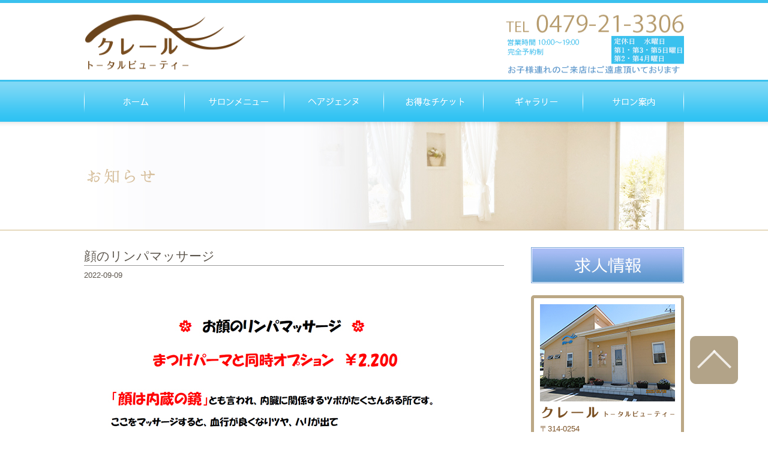

--- FILE ---
content_type: text/html; charset=UTF-8
request_url: https://www.claire-esthe.net/%E9%A1%94%E3%81%AE%E3%83%AA%E3%83%B3%E3%83%91%E3%83%9E%E3%83%83%E3%82%B5%E3%83%BC%E3%82%B8/
body_size: 3432
content:
<!doctype html>
<html><head>
<meta charset="UTF-8">
<meta name="description" content="茨城県神栖市にある、エステサロンクレールです。まつ毛エクステ・まつ毛パーマ・フェイシャル・ボディー・電気脱毛・ネイル・指圧マッサージ・タイ古式マッサージなど行っています。" />
<meta name="keywords" content="神栖市エステ,銚子市エステ,エステサロン,まつ毛パーマ,まつ毛エクステ,フェイシャル,ネイル,電気脱毛,ワックス脱毛,鼻毛ワックス,ハンドマッサージ,リンパマッサージ,ホットストーン,増毛,フットマッサージ" />
<meta name="google-site-verification" content="7Vy3ZzEovOQ00MuAG8vOzO8P4FQeIkn704MwWA4Ko9w" />
<link rel="stylesheet"  type="text/css" href="https://www.claire-esthe.net/wp-content/themes/clair/style.css" media="screen">
<link rel="stylesheet" type="text/css" href="https://www.claire-esthe.net/wp-content/themes/clair/common.css">
<link rel="stylesheet" type="text/css" href="https://www.claire-esthe.net/wp-content/themes/clair/js/jquery.simpleSlideShow/jquery.simpleSlideShow.css">

<!--[if (gte IE 6)&(lte IE 8)]>
<script type="text/javascript" src="https://www.claire-esthe.net/wp-content/themes/clair/js/selectivizr-1.0.2/selectivizr.js"></script>
<![endif]-->
<!--[if lt IE 9]>
<script src="http://html5shiv.googlecode.com/svn/trunk/html5.js"></script>
<![endif]-->


<title>顔のリンパマッサージ | 茨城県神栖市 銚子市 まつ毛パーマエクステ フェイシャル 電気脱毛はエステサロンクレールトータルビューティー</title>
<link rel="alternate" type="application/rss+xml" title="茨城県神栖市 銚子市 まつ毛パーマエクステ フェイシャル 電気脱毛はエステサロンクレールトータルビューティー &raquo; 顔のリンパマッサージ のコメントのフィード" href="https://www.claire-esthe.net/%e9%a1%94%e3%81%ae%e3%83%aa%e3%83%b3%e3%83%91%e3%83%9e%e3%83%83%e3%82%b5%e3%83%bc%e3%82%b8/feed/" />
<link rel='stylesheet' id='colorbox-theme1-css'  href='https://www.claire-esthe.net/wp-content/plugins/jquery-colorbox/themes/theme1/colorbox.css?ver=4.6' type='text/css' media='screen' />
<script type='text/javascript' src='https://www.claire-esthe.net/wp-includes/js/jquery/jquery.js?ver=1.11.0'></script>
<script type='text/javascript' src='https://www.claire-esthe.net/wp-includes/js/jquery/jquery-migrate.min.js?ver=1.2.1'></script>
<script type='text/javascript'>
/* <![CDATA[ */
var jQueryColorboxSettingsArray = {"jQueryColorboxVersion":"4.6","colorboxInline":"false","colorboxIframe":"false","colorboxGroupId":"","colorboxTitle":"","colorboxWidth":"false","colorboxHeight":"false","colorboxMaxWidth":"false","colorboxMaxHeight":"false","colorboxSlideshow":"true","colorboxSlideshowAuto":"false","colorboxScalePhotos":"true","colorboxPreloading":"false","colorboxOverlayClose":"false","colorboxLoop":"true","colorboxEscKey":"true","colorboxArrowKey":"true","colorboxScrolling":"true","colorboxOpacity":"0.85","colorboxTransition":"elastic","colorboxSpeed":"350","colorboxSlideshowSpeed":"2500","colorboxClose":"close","colorboxNext":"next","colorboxPrevious":"previous","colorboxSlideshowStart":"start slideshow","colorboxSlideshowStop":"stop slideshow","colorboxCurrent":"{current} of {total} images","colorboxXhrError":"This content failed to load.","colorboxImgError":"This image failed to load.","colorboxImageMaxWidth":"800px","colorboxImageMaxHeight":"false","colorboxImageHeight":"false","colorboxImageWidth":"false","colorboxLinkHeight":"false","colorboxLinkWidth":"false","colorboxInitialHeight":"100","colorboxInitialWidth":"300","autoColorboxJavaScript":"true","autoHideFlash":"","autoColorbox":"true","autoColorboxGalleries":"","addZoomOverlay":"","useGoogleJQuery":"","colorboxAddClassToLinks":""};
/* ]]> */
</script>
<script type='text/javascript' src='https://www.claire-esthe.net/wp-content/plugins/jquery-colorbox/js/jquery.colorbox-min.js?ver=1.3.21'></script>
<script type='text/javascript' src='https://www.claire-esthe.net/wp-content/plugins/jquery-colorbox/js/jquery-colorbox-wrapper-min.js?ver=4.6'></script>
<script type='text/javascript' src='https://www.claire-esthe.net/wp-content/themes/clair/js/loading.js?ver=3.9.34'></script>
<script type='text/javascript' src='https://www.claire-esthe.net/wp-content/themes/clair/js/jquery.simpleSlideShow/jquery.simpleSlideShow.js?ver=3.9.34'></script>
<script type='text/javascript' src='https://www.claire-esthe.net/wp-content/themes/clair/js/use_slide.js?ver=3.9.34'></script>
<script type='text/javascript' src='https://www.claire-esthe.net/wp-content/themes/clair/js/fadein.js?ver=3.9.34'></script>
<script type='text/javascript' src='https://www.claire-esthe.net/wp-content/themes/clair/js/mouse_over.js?ver=3.9.34'></script>
<script type='text/javascript' src='https://www.claire-esthe.net/wp-content/themes/clair/js/use_easing.js?ver=3.9.34'></script>
<script type='text/javascript' src='https://www.claire-esthe.net/wp-content/themes/clair/js/a_scroll.js?ver=3.9.34'></script>
<link rel="EditURI" type="application/rsd+xml" title="RSD" href="https://www.claire-esthe.net/xmlrpc.php?rsd" />
<link rel="wlwmanifest" type="application/wlwmanifest+xml" href="https://www.claire-esthe.net/wp-includes/wlwmanifest.xml" /> 
<link rel='prev' title='新規のお客様へ' href='https://www.claire-esthe.net/%e6%96%b0%e8%a6%8f%e3%81%ae%e3%81%8a%e5%ae%a2%e6%a7%98%e3%81%b8/' />
<link rel='next' title='新メニュー（ティント）' href='https://www.claire-esthe.net/%e6%96%b0%e3%83%a1%e3%83%8b%e3%83%a5%e3%83%bc%ef%bc%88%e3%83%86%e3%82%a3%e3%83%b3%e3%83%88%ef%bc%89/' />
<meta name="generator" content="WordPress 3.9.34" />
<link rel='canonical' href='https://www.claire-esthe.net/%e9%a1%94%e3%81%ae%e3%83%aa%e3%83%b3%e3%83%91%e3%83%9e%e3%83%83%e3%82%b5%e3%83%bc%e3%82%b8/' />
<link rel='shortlink' href='https://www.claire-esthe.net/?p=753' />
</head>

<body>

<div id="wrap">
	<header>
    	<div id="head_content">
        	<div id="head">
                <h1><a href="https://www.claire-esthe.net/"><img src="https://www.claire-esthe.net/wp-content/themes/clair/img/common/logo.gif" width="271" height="128" alt="茨城県神栖市 銚子 まつげエクステ まつ毛パーマ フェイシャル 電気脱毛はエステサロンクレール"></a></h1>
                <p><img src="https://www.claire-esthe.net/wp-content/themes/clair/img/common/tel.gif" width="299" height="119" alt="0479213306"></p>
            </div>
            <nav>
            	<ul id="nav_content">
                	<li><a href="https://www.claire-esthe.net/"><img src="https://www.claire-esthe.net/wp-content/themes/clair/img/common/navi_home_off.gif" width="168" height="70" alt="神栖エステサロンクレール/ホーム"></a></li>
                    <li><a href="https://www.claire-esthe.net/menu/"><img src="https://www.claire-esthe.net/wp-content/themes/clair/img/common/navi_menu_off.gif" width="166" height="70" alt="神栖エステサロンクレール/サロンメニュー"></a></li>
                    <li><a href="https://www.claire-esthe.net/hair/"><img src="https://www.claire-esthe.net/wp-content/themes/clair/img/common/navi_hair_off.gif" width="166" height="70" alt="神栖エステサロンクレール/ヘアジェンヌ"></a></li>
                    <li><a href="https://www.claire-esthe.net/ticket/"><img src="https://www.claire-esthe.net/wp-content/themes/clair/img/common/navi_ticket_off.gif" width="166" height="70" alt="神栖エステサロンクレール/お得なチケット"></a></li>
                    <li><a href="https://www.claire-esthe.net/gallery/"><img src="https://www.claire-esthe.net/wp-content/themes/clair/img/common/navi_gallery_off.gif" width="166" height="70" alt="神栖エステサロンクレール/ギャラリー"></a></li>
                    <li><a href="https://www.claire-esthe.net/info/"><img src="https://www.claire-esthe.net/wp-content/themes/clair/img/common/navi_shop_off.gif" width="168" height="70" alt="神栖エステサロンクレール/サロン案内"></a></li>
                </ul>
            </nav>
    
    
    		    
    
    		<div id="mv_area" class="page_mv">
            	<div id="mv"><img src="https://www.claire-esthe.net/wp-content/themes/clair/img/news/news_img.jpg" width="1000" height="180" alt="神栖エステサロンクレール お知らせ新着情報"></div>
          </div>
   	  </div>
    </header>
    
    <div id="main" class="page single">
    	<!--メインコンテンツ-->
    	<article>
        		    	        	<section>
            	<h2>顔のリンパマッサージ</h2>
                <p class="mb10">2022-09-09</p>
                <div class="news_content">
                	<p><img class="alignnone size-full wp-image-754 colorbox-753" src="https://www.claire-esthe.net/wp-content/uploads/2022/09/news_img220909-1.jpg" alt="news_img220909-1" width="700" height="495" /></p>
<p><img class="alignnone size-full wp-image-755 colorbox-753" src="https://www.claire-esthe.net/wp-content/uploads/2022/09/news_img220909-2.jpg" alt="news_img220909-2" width="700" height="525" /></p>
                </div>
            	
            </section>
                                  
        	
    
    
    	</article>
        
        
        
        
      <div id="side">
        	<div class="siderecruit mb20">
		<a href="https://www.claire-esthe.net/%e6%b1%82%e4%ba%ba%e6%83%85%e5%a0%b1%ef%bc%88%e3%83%91%e3%83%bc%e3%83%88%e3%81%95%e3%82%93%e6%80%a5%e5%8b%9f%ef%bc%89/"><img src="https://www.claire-esthe.net/wp-content/themes/clair/img/side/side_recruit.jpg" alt="神栖市エステサロンクレール"></a>
        	</div>

        	<div class="sideinfo">
            	<p class="mb5"><img src="https://www.claire-esthe.net/wp-content/themes/clair/img/side/side_info_img.jpg" width="225" height="162" alt="神栖市エステサロンクレール"></p>
                <h2 class="mb5"><img src="https://www.claire-esthe.net/wp-content/themes/clair/img/side/side_logo.gif" width="225" height="24" alt="クレールトータルビューティー"></h2>
                <p class="mb10">〒314-0254<br />
                茨城県神栖市太田4588−1<br />
                TEL/0479-21-3306<br />
                営業時間/10：00〜19：00<br />
                
定休日/水曜日<br />
　　　 第1・第3・第5日曜日<br />
　　　 第2・第4月曜日<br />
<font color="#235788">お子様連れのご来店は<br />ご遠慮頂いております</font>
</p>
                <p><img src="https://www.claire-esthe.net/wp-content/themes/clair/img/side/side_info_tel.gif" width="225" height="65" alt="0479213306"></p>
            </div>
            
            <ul class="sidebutton">
              <li><a href="https://www.claire-esthe.net/menu/#parm"><img src="https://www.claire-esthe.net/wp-content/themes/clair/img/side/side_button_1.jpg" width="255" height="64" alt="神栖 銚子 エステまつ毛パーマ"></a></li>
              <li><a href="https://www.claire-esthe.net/menu/#facial"><img src="https://www.claire-esthe.net/wp-content/themes/clair/img/side/side_button_2.jpg" width="255" height="64" alt="神栖 銚子 エステフェイシャルボディー"></a></li>
              <li><a href="https://www.claire-esthe.net/hair/"><img src="https://www.claire-esthe.net/wp-content/themes/clair/img/side/side_button_3.jpg" width="255" height="64" alt="神栖 銚子 増毛"></a></li>
              <li><a href="https://www.claire-esthe.net/menu/#datsumou"><img src="https://www.claire-esthe.net/wp-content/themes/clair/img/side/side_button_4.jpg" width="255" height="64" alt="神栖 銚子 エステ脱毛"></a></li>
              <li><a href="https://www.claire-esthe.net/ticket/"><img src="https://www.claire-esthe.net/wp-content/themes/clair/img/side/side_button_5.jpg" width="255" height="64" alt="神栖 銚子 エステクーポン"></a></li>
              <li><a href="https://www.claire-esthe.net/gallery/"><img src="https://www.claire-esthe.net/wp-content/themes/clair/img/side/side_button_6.jpg" width="255" height="64" alt="神栖 銚子 エステギャラリー"></a></li>
              <li><a href="https://www.claire-esthe.net/info/"><img src="https://www.claire-esthe.net/wp-content/themes/clair/img/side/side_button_7.jpg" width="255" height="64" alt="神栖 銚子 エステ店舗案内"></a></li>
            </ul>
            
            
        </div>    
    
    
    
    </div><!--#mainEnd-->
    
    
    <div id="pagetop"><a href="#wrap"><img src="https://www.claire-esthe.net/wp-content/themes/clair/img/common/pagetop.png" width="80" height="80" alt="ページトップへ"></a></div>
    
  <footer>
   	  <div class="clf">
   		<p class="foot_nav"><a href="https://www.claire-esthe.net/">ホーム</a>  |  <a href="https://www.claire-esthe.net/menu/">エステメニュー</a>  |  <a href="https://www.claire-esthe.net/hair/">ヘアジェンヌ</a>  |  <a href="https://www.claire-esthe.net/ticket/">お得なチケット</a>  |  <a href="https://www.claire-esthe.net/gallery/">ギャラリー</a>  |  <a href="https://www.claire-esthe.net/info/">サロン案内</a></p>
          <p class="right"><img src="https://www.claire-esthe.net/wp-content/themes/clair/img/common/foot_tel.gif" width="293" height="102" alt="0479-21-3306"><br />
　<font color="#235788">お子様連れのご来店はご遠慮頂いております</font></p>
        </div>
        <p class="center"><small>Copyright(C) エステサロンクレール トータルビューティー All Rights Reserved.</small></p>
    </footer>
    
    
    
    
</div><!--#wrapEnd-->
</body>
</html>    


--- FILE ---
content_type: text/css
request_url: https://www.claire-esthe.net/wp-content/themes/clair/style.css
body_size: 1106
content:
/*
 Theme Name:エステサロンクレール
 Description:
 Theme URI: keikuro.com
 Author: Keiichi Kurokawa
 Author URI: keikuro.com
 Version: 
 License: ???
 License URI: keikuro.com
*/
/*---------------------------
reset
---------------------------*/
*{
	margin: 0;padding: 0;
}
h1,h2,h3,h4,h5,h6{
	font-weight:normal;
}
  
a { 
	text-decoration : none;

}
ul, ol {
	list-style-type : none;
}
img { 
	vertical-align : middle;
	border-style:none;
}
address{
	font-style:normal;
}
/*---------------------------
common
---------------------------*/
.left{
	float:left;
}

.right{
	float:right;
}
img.left{
	margin-right:10px;
	margin-bottom:10px;
}
img.right{
	margin-left:10px;
	margin-bottom:10px;
}

.mb0{
	margin-bottom:0px !important;
}
.mb5{
	margin-bottom:5px !important;
}
.mb10{
	margin-bottom:10px !important;
}
.mb15{
	margin-bottom:15px !important;
}
.mb20{
	margin-bottom:20px !important;
}
.mb30{
	margin-bottom:30px !important;
}
.mb40{
	margin-bottom:40px !important;
}
.mb50{
	margin-bottom:50px !important;
}
.mb60{
	margin-bottom:60px !important;
}
.mb70{
	margin-bottom:70px !important;
}
.mb80{
	margin-bottom:80px !important;
}
.mb90{
	margin-bottom:90px !important;
}
.mb120{
	margin-bottom:120px !important;
}
.mt0{
	margin-top:0 !important;
}
.mt10{
	margin-top:10px !important;
}
.mt20{
	margin-top:20px !important;
}
.mt30{
	margin-top:30px !important;
}
.mt40{
	margin-top:40px !important;
}
.mr5{
	margin-right:5px !important;
}
.mr10{
	margin-right:10px !important;
}
.mr20{
	margin-right:20px !important;
}
.ml10{
	margin-left:10px !important;
}
.ml25{
	margin-left:25px !important;
}
.ml30{
	margin-left:30px !important;
}
.ml35{
	margin-left:35px !important;
}
.ml40{
	margin-left:40px !important;
}
.lh190{
	line-height:190%;
}

.clf{
	overflow:hidden;
}
.link{
	font-size:;
}
.resize img{
	width:100%;
}
.center{
	text-align:center;
}
.al_right{
	text-align:right;
}
.al_left{
	text-align:left;
}
a:link{
	color:#;
	text-decoration:underline;
}
a:visited{
	color:#;
	text-decoration:underline;
}
a:hover{
	color:#;
	text-decoration:underline;
}
.red{
	color:#e73939;
}
.fs9{
	font-size:9px;
}
.fs11{
	font-size:11px;
}
.fs12{
	font-size:12px;
}
.fs13{
	font-size:13px;
}
.fs14{
	font-size:14px;
	line-height:150%;
}
.fs15{
	font-size:15px;
	line-height:150%;
}
.fs18{
	font-size:18px;
	line-height:150%;
}
.fs22{
	font-size:22px;
	line-height:150%;
}
.clb{
	clear:both;
}
.bold{
	font-weight:bold;
}
.fy{
	color:#ffcc00;
	
}
/*---------------------------
reset
---------------------------*/
#dropdown_container {
	font-size:12px;
}

/*#dropdown_container ul.dropdown {
	margin:0;
	padding:0;
	list-style:none;
	width:1000px;
}*/

#dropdown_container ul.dropdown a {
	text-align:center;
	display:block;
	text-decoration: none;
	/*margin:5px;*/
}

#dropdown_container li.dropdown_item {
	/*float:left;*/
	width:166px;
	cursor:pointer;
	margin:0;
}
#dropdown_container li.dropdown_item li{
	float:none;
	height:30px;
	line-height:30px;
	border-bottom:1px dotted #666666;
	border-left:1px solid #666666;
	border-right:1px solid #666666;
	text-align:center;
	background:#fff;
}
#dropdown_container li.dropdown_item li:last-child{
	border-bottom:1px solid #666666;
}

#dropdown_container li.dropdown_item > ul {
	position:absolute;
	list-style:none;
	margin:0;
	/*padding:5px;*/
	width:166px;
}


#dropdown_container li.dropdown_item > ul li:hover
{
	background-color: #bbb;
	color: #fff;
}
header nav a:link{
	color:#666;
}
header nav a:visited{
	color:#666;
}
header nav a:link{
	color:#666;
}
header nav a:hover{
	color:#fff;
}
/*-----------------------------
画像ロールオーバー
-----------------------------*/
#pagetop a:hover img,#main a:hover img{
	filter: alpha(opacity=70);
	-moz-opacity:0.7;
	opacity:0.7;
}






--- FILE ---
content_type: text/css
request_url: https://www.claire-esthe.net/wp-content/themes/clair/common.css
body_size: 2282
content:
body{
	-webkit-text-size-adjust:100%;
	font-size:13px;
	line-height:1.7;
	background: url(img/common/head_back.gif) repeat-x;
	font-family:"メイリオ", Meiryo, Osaka, "ヒラギノ角ゴ Pro W3", "Hiragino Kaku Gothic Pro",  "ＭＳ Ｐゴシック", "MS PGothic", sans-serif;
	color:#5b544b;
}
a:link{
	color:#5b544b;
	text-decoration:none;
}
a:visited{
	color:#5b544b;
	text-decoration:none;
}
a:hover{
	color:#5b544b;
	text-decoration:underline;
}
/*-----------------------------------
header
-----------------------------------*/

header{
	overflow:hidden;
	margin-bottom:20px;
}

#head{
	overflow:hidden;
	width:1000px;
	margin:0 auto;
	padding-top:5px;
}
#head h1{
	float:left;
}
#head p{
	float:right;
}

/*-------------nav------------------*/
nav{
	background:url(img/common/navi_back.png) repeat-x;
	overflow:hidden;
	height:78px;
	position:relative;
	z-index:3;
}
#nav_content{
	width:1000px;
	margin:0 auto;
}
#nav_content li{
	width:auto;
	float:left;
}


/*-------------mv------------------*/

#mv_area{
	width:100%;
	position:relative;
	top:-8px;
	z-index:2;
	border-bottom:1px solid #cfb784;
}


.top_mv{
	height:380px;
}



#mv{
	width:1000px;
	margin:0 auto;
	position:relative;
}

#catch{
	position: absolute;
	top:150px;
	left:20px;
}
.fadein,.fadein2{
	display:none;
}
.loadingWrap{
    width: 100%;
    height: 100%;
    background: #fff;
    position: fixed;
    top: 0;
    left: 0;
}
.loadingWrap img{
    position: absolute;
    top: 350px;
    left: 50%;
}


/*-----------------------------------
#main
-----------------------------------*/

#main{
	width:1000px;
	margin:0 auto 50px auto;
	overflow:hidden;
}

#main a:link{
	color:#F762AE;
}
#main a:visited{
	color:#F762AE;
}

article{
	width:700px;
	float:left;
}
section{
	margin-bottom:50px;
}
/*--------------------------見出し-----------------------------------------*/
.page .midashi1{
	background:url(img/common/midashi.gif) no-repeat;
	font-size:18px;
	padding-left:30px;
	color:#fff;
	height:40px;
	line-height:40px;
	font-weight:normal;
	margin-bottom:15px;
}
.page .midashi2{
	font-size:18px;
	font-weight:normal;
	border-bottom:1px solid #5b544b;
	line-height:26px;
	margin-bottom:10px
}
/*-----------------------------------
#side
-----------------------------------*/
#side{
	width:255px;
	float:right;
}
#side .sideinfo{
	-webkit-border-radius: 5px;
	-moz-border-radius: 5px;
	border-radius: 5px;
	border:5px solid #bba885;
	padding:10px;
	color:#794e21;
	line-height:1.4;
	margin-bottom:10px;
}
.sidebutton li{
	margin-bottom:10px;
}

#side_qrbanners{}

#side_qrbanners ul{
	display:flex;
	justify-content:center;
	flex-wrap:wrap;
}

#side_qrbanners ul li{
	width:50%;
	text-align:center;
}

#side_qrbanners ul li img{
	max-width:100%;
}

/*-----------------------------------
footer
-----------------------------------*/
#pagetop{
	position:fixed;
	right:50px;
	bottom:80px;
}
footer{
	width:1000px;
	margin:0 auto;
	border-top:1px solid #cfb784;
}
.foot_nav{
	width:700px;
	float:left;
	padding-top:30px;
}
footer .center{
	font-size:11px;
	margin:20px 0;
}

/*-----------------------------------
top_page
-----------------------------------*/
.top_aisatsu{
	overflow:hidden;
	margin-bottom:20px;
}
#top_aisatsu_l{
	float:left;
}

#top_qr_pc{
	width:700px;
	display:flex;
	justify-content:space-between;
	align-items:center;
}

#top_qr_pc li{
	width:25%;
	text-align:center;
}

#top_qr_pc li img{
	max-width:100%;
}

#top_aisatsu_r{
	width:250px;
	float:right;
}
.year12{
	background:url(img/top/top_midashi.gif) no-repeat;
	line-height:32px;
	font-size:24px;
	font-weight: normal;
	color:#a58b73;
}
.top_aisatsu .left{
	width:490px;
	margin-top:40px;
}
.top_banner{
	overflow:hidden;
	margin-bottom:30px;
	display:flex;
	justify-content:space-between;
}
.top_banner li{
	width:19%;
}
.top_banner li img{
	max-width:100%;
	height:auto;
}
.top_banner li:last-child{
}
.box_aisatsu{
/*	background:url(img/top/aisatsu_back.jpg) no-repeat;*/
}
.box_aisatsu p{
/*	width:478px;*/
}
.news_box{
	border-left:1px solid #aea086;
	border-right:1px solid #aea086;
	border-bottom:1px solid #aea086;
	padding:0 20px 20px 20px;
	/*margin-top:-15px;*/
}
.news_box dt{
	float:left;
	/*padding-top:0px;*/
}
.news_box dd{
	border-bottom:1px dashed #aea086;
	padding-left:100px;
	padding-bottom:13px;
	margin-bottom:13px;
}
#main .news_box a:link{
	color:#5b544b;
}
#main .news_box a:visited{
	color:#5b544b;
}
#main .news_box a:hover{
	color:#5b544b;
	text-decoration:underline;
}
/*-----------------------------------
menu_page
-----------------------------------*/
.menu_nav{
	border-top:1px dashed #ae9255;
	border-bottom:1px dashed #ae9255;
	padding:10px 0;
	margin-bottom:20px;
}
#main .menu_nav a:link{
	color:#ae9255;
}
#main .menu_nav a:visited{
	color:#ae9255;
}
#main .menu_nav a:hover{
	color:#806428;
	text-decoration:none;
}
.menu_txt{
	overflow:hidden;
	margin-bottom:20px;
}
.menu_txt .left{
	width:410px;
}
.menu_page .fs11red{
	color:#F762AE;
	font-size:11px;
}
.menu_title{
	overflow:hidden;
	border-top:1px dashed #787878;
	padding:10px 0
}
.menu_title h3{
	background:url(img/menu/menu_midash.gif) no-repeat;
	color:#4ac6f2;
	font-size:18px;
	height:18px;
	line-height:18px;
	padding-left:20px;
	margin:5px 0;
}
.menu_title .right{
	color:#4ac6f2;
	text-align:right;
	font-size:16px;
	line-height:36px;
	font-style:italic;
}
.last_border{
	border-bottom:1px dashed #787878;
}
.last_border ul{
	overflow:hidden;
}
.last_border ul li{
	float:left;
	margin-right:12px;
}
.last_border ul li:last-child{
	margin-right:0px;
}
.menu_page h4{
	color:#F762AE;
	font-style:normal;
}

#nail .camp h3{
	background:none;
	color:#F762AE;
	padding-left:0;
	font-size:24px;
	margin-bottom:10px;
	margin-top:10px;
}
#nail .camp .dekaku{
	font-size:26px;
	font-weight:bold;
	margin-bottom:10px;
}
.pink{
	color:#F762AE;
}
.w_200{
	width:200px;
}
.cl_b{
	clear:both;
}
/*-----------------------------------
hair_page
-----------------------------------*/
.hair_txt{
	background:url(img/hairjenne/hairjenne_back.jpg) no-repeat;
}
.hair_txt p{
	width:440px;
}
.hair_page dl{
	overflow:hidden;
	font-size:16px;
	width:450px;
	margin-bottom:10px;
}
.hair_page dl dt{
	float:left;
	line-height:38px;
}
.hair_page dl dd{
	text-align:left;
	font-style:italic;
	line-height:38px;
}
.hair_page .tel{
	padding:20px 0;
	border-bottom:1px dashed #787878;
	border-top:1px dashed #787878;
}
.hair_page .tel{
	text-align:center;
}
.toiawasetel{
	font-size:30px;
	color:#F762AE;
}

.faq{
	background:url(img/hairjenne/faq_back.gif) repeat;
	border-bottom:2px solid #ded2c6;
	
}
.faq .qa{
	padding:0 20px 0px 20px;
}
.faq .question{
	background:url(img/hairjenne/hairjenne_q.png) no-repeat;
	font-size:16px;
	color:#F762AE;
	height:43px;
	line-height:43px;
	padding-left:50px;
	margin-bottom:10px;
}
.faq .answer{
	background:url(img/hairjenne/hairjenne_a.png) no-repeat;
	padding-left:50px;
	
}
.faq .qa div{
	margin-bottom:30px;
}

#color_hair_table{
	clear:both;
	float:left;
}

#color_hair_image{
	float:right;
	margin-bottom:10px;
}

#color_hair_tel{
	clear:both;
}


/*-----------------------------------
ticket_page
-----------------------------------*/
.ticket_list li{
	margin-bottom:30px;
}

/*-----------------------------------
gallery_page
-----------------------------------*/
.light_box{
	overflow:hidden;
}
.light_box li{
	float:left;
	width:auto;
	margin:0 20px 20px 0;	
}

.light_box li:nth-child(3n){
	margin-right:0;
}

/*-----------------------------------
info_page
-----------------------------------*/
.salon_box{
	background:url(img/info/saloninfo_back.jpg) no-repeat;
}
.salon_info{
	overflow: hidden;
	width:400px;
}
.salon_info dt{
	float:left;
	line-height:48px;
}
.salon_info dd{
	padding-left:90px;
	border-bottom:1px dashed #999;
	line-height:48px;
}
.map{
	padding:20px;
}
.access{
	overflow:hidden;
	margin-left:60px;
}
.access li{
	width:auto;
	float:left;
	margin-right:20px;
}

/*-----------------------------------
single_page
-----------------------------------*/
.single section h2{
	border-bottom:1px solid #999;
	line-height:30px;
	font-size:21px;
	margin-bottom:5px;
}
/*-----------------------------
投稿用
-----------------------------*/
.alignleft{
	float:left;
	margin-right:10px;
	margin-bottom:10px;
}

.alignright{
	float:right;
	margin-left:10px;
	margin-bottom:10px;
}

.aligncenter{
	clear: both;
  display: block;
  margin-left: auto;
  margin-right: auto;
}














--- FILE ---
content_type: text/css
request_url: https://www.claire-esthe.net/wp-content/themes/clair/js/jquery.simpleSlideShow/jquery.simpleSlideShow.css
body_size: 208
content:
@charset "utf-8"

.simpleSlideShow img {
	display : none;
}
.simpleSlideShowWrapper {
	margin : 0 auto;
	position : relative;
}
.simpleSlideShowWrapper img {
	position : absolute;
	left : 0;
	top : 0;
}
.simpleSlideShowNav ul li {
	cursor : pointer;
}

.simpleSlideShowCaption {
	display : none;
}

--- FILE ---
content_type: application/javascript
request_url: https://www.claire-esthe.net/wp-content/themes/clair/js/loading.js?ver=3.9.34
body_size: -20
content:
jQuery(window).load(function(){
    jQuery(".loadingWrap").fadeOut();
});

--- FILE ---
content_type: application/javascript
request_url: https://www.claire-esthe.net/wp-content/themes/clair/js/fadein.js?ver=3.9.34
body_size: 258
content:
// JavaScript Document
jQuery(window).load(function() {

  // <div>要素の内容を1000ミリ秒かけてフェードイン
  jQuery('div.fadein2').fadeIn(3000, function() {

  });
});
jQuery(window).load(function() {

  // <div>要素の内容を1000ミリ秒かけてフェードイン
  jQuery('div.fadein').fadeIn(4000, function() {

  });
});



--- FILE ---
content_type: application/javascript
request_url: https://www.claire-esthe.net/wp-content/themes/clair/js/use_easing.js?ver=3.9.34
body_size: 582
content:
jQuery(function(){
	
	var $btn = jQuery('#pagetop a');
	var isHidden = true;
	
	// デフォルトは非表示
	$btn.hide();
	
	jQuery(window).scroll(function () {
		if( jQuery(this).scrollTop() > 300) {
			if( isHidden ) {
				$btn.stop(true,true).fadeIn();
				isHidden = false;
			}
		} else {
			if( !isHidden ) {
				$btn.stop(true,true).fadeOut();
				isHidden = true;
			}
		}
	});
	
	// クリックイベントの登録
	/*$btn.click(function(){
		        
		// ページトップへスクロール
		jQuery('html, body').animate({
				'scrollTop': 0
			}, 900, 'easeInOutExpo');
		
		// デフォルトイベントのキャンセル
		return false;
	
	});*/
	
});



--- FILE ---
content_type: application/javascript
request_url: https://www.claire-esthe.net/wp-content/themes/clair/js/use_slide.js?ver=3.9.34
body_size: 365
content:
jQuery( function() {
  jQuery( '#testGallery' ).SimpleSlideShow( {
     duration: 3000, // アニメーションにかかる時間
     interval: 5000,  // 次のアニメーションまでのインターバル
     showNav : false,  // ナビゲーションを表示するかどうか
     navStyle: 'string', // ナビゲーション種別。string=数字、image=画像
     showCaption: false  // キャプションを表示するかどうか
  } );
} );